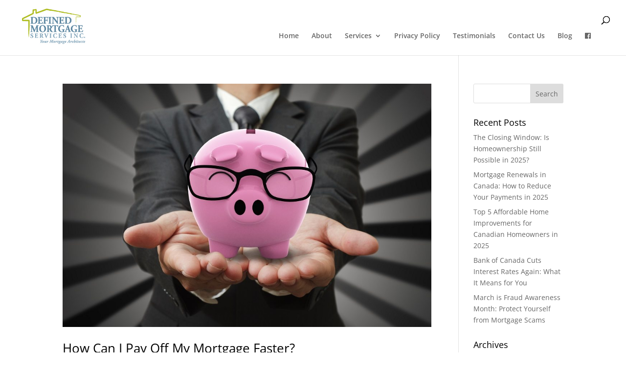

--- FILE ---
content_type: text/plain
request_url: https://www.google-analytics.com/j/collect?v=1&_v=j102&a=1986262374&t=pageview&_s=1&dl=https%3A%2F%2Fdefinedmortgageservicesinc.com%2F2019%2F01%2F&ul=en-us%40posix&dt=Archives%20%7C%20Defined%20Mortgage%20Services%20Inc&sr=1280x720&vp=1280x720&_u=IEBAAEABAAAAACAAI~&jid=824530531&gjid=984282875&cid=994095187.1769427852&tid=UA-84153011-1&_gid=2124598475.1769427852&_r=1&_slc=1&z=1228983351
body_size: -455
content:
2,cG-PV4XBW71L3